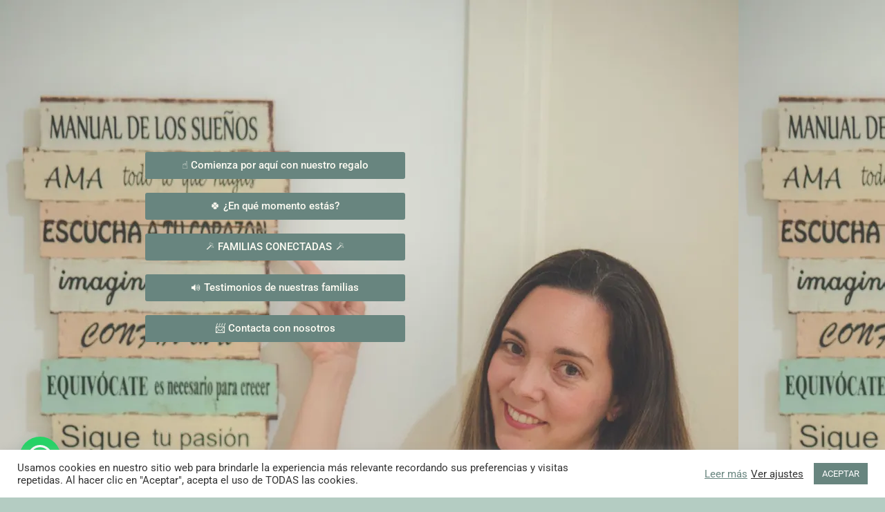

--- FILE ---
content_type: text/html; charset=utf-8
request_url: https://www.google.com/recaptcha/api2/aframe
body_size: 266
content:
<!DOCTYPE HTML><html><head><meta http-equiv="content-type" content="text/html; charset=UTF-8"></head><body><script nonce="v2qGoWoGdxbpTF3r7-voYg">/** Anti-fraud and anti-abuse applications only. See google.com/recaptcha */ try{var clients={'sodar':'https://pagead2.googlesyndication.com/pagead/sodar?'};window.addEventListener("message",function(a){try{if(a.source===window.parent){var b=JSON.parse(a.data);var c=clients[b['id']];if(c){var d=document.createElement('img');d.src=c+b['params']+'&rc='+(localStorage.getItem("rc::a")?sessionStorage.getItem("rc::b"):"");window.document.body.appendChild(d);sessionStorage.setItem("rc::e",parseInt(sessionStorage.getItem("rc::e")||0)+1);localStorage.setItem("rc::h",'1768816489482');}}}catch(b){}});window.parent.postMessage("_grecaptcha_ready", "*");}catch(b){}</script></body></html>

--- FILE ---
content_type: text/css
request_url: https://educarencalma.com/wp-content/uploads/elementor/css/post-5.css?ver=1768319386
body_size: 362
content:
.elementor-kit-5{--e-global-color-primary:#68857F;--e-global-color-secondary:#B4CCC2;--e-global-color-text:#1D1D1B;--e-global-color-accent:#68857F;--e-global-color-e527bf2:#FBBA33;--e-global-color-4b7962b:#FCF7CD;--e-global-color-2682ea7:#FEFCF3;--e-global-color-4119df5:#475F5A;--e-global-color-8db6b40:#DAE3DB;--e-global-typography-primary-font-family:"Raleway";--e-global-typography-primary-font-size:15px;--e-global-typography-primary-font-weight:500;--e-global-typography-secondary-font-family:"Raleway";--e-global-typography-secondary-font-size:14px;--e-global-typography-secondary-font-weight:400;--e-global-typography-text-font-family:"Raleway";--e-global-typography-text-font-size:17px;--e-global-typography-text-font-weight:500;--e-global-typography-text-line-height:24px;--e-global-typography-accent-font-family:"Roboto";--e-global-typography-accent-font-weight:500;background-color:#FEFCF3;}.elementor-kit-5 e-page-transition{background-color:#FFBC7D;}.elementor-kit-5 a{color:var( --e-global-color-primary );}.elementor-kit-5 a:hover{color:var( --e-global-color-e527bf2 );}.elementor-section.elementor-section-boxed > .elementor-container{max-width:1140px;}.e-con{--container-max-width:1140px;}.elementor-widget:not(:last-child){margin-block-end:20px;}.elementor-element{--widgets-spacing:20px 20px;--widgets-spacing-row:20px;--widgets-spacing-column:20px;}{}h1.entry-title{display:var(--page-title-display);}@media(max-width:1024px){.elementor-section.elementor-section-boxed > .elementor-container{max-width:1024px;}.e-con{--container-max-width:1024px;}}@media(max-width:767px){.elementor-section.elementor-section-boxed > .elementor-container{max-width:767px;}.e-con{--container-max-width:767px;}}

--- FILE ---
content_type: text/css
request_url: https://educarencalma.com/wp-content/uploads/elementor/css/post-53148.css?ver=1768398658
body_size: 807
content:
.elementor-53148 .elementor-element.elementor-element-501efbcb > .elementor-container > .elementor-column > .elementor-widget-wrap{align-content:space-between;align-items:space-between;}.elementor-53148 .elementor-element.elementor-element-501efbcb:not(.elementor-motion-effects-element-type-background), .elementor-53148 .elementor-element.elementor-element-501efbcb > .elementor-motion-effects-container > .elementor-motion-effects-layer{background-color:var( --e-global-color-2682ea7 );background-image:url("https://i0.wp.com/educarencalma.com/wp-content/uploads/2022/10/WhatsApp-Image-2022-09-27-at-8.13.15-AM.jpeg?fit=1068%2C1600&ssl=1");}.elementor-53148 .elementor-element.elementor-element-501efbcb > .elementor-container{max-width:800px;}.elementor-53148 .elementor-element.elementor-element-501efbcb{transition:background 0.3s, border 0.3s, border-radius 0.3s, box-shadow 0.3s;padding:05% 0% 0% 0%;}.elementor-53148 .elementor-element.elementor-element-501efbcb > .elementor-background-overlay{transition:background 0.3s, border-radius 0.3s, opacity 0.3s;}.elementor-widget-button .elementor-button{font-family:var( --e-global-typography-accent-font-family ), Sans-serif;font-weight:var( --e-global-typography-accent-font-weight );}.elementor-53148 .elementor-element.elementor-element-5e477ed .elementor-button{fill:var( --e-global-color-2682ea7 );color:var( --e-global-color-2682ea7 );}.elementor-53148 .elementor-element.elementor-element-85e7317 .elementor-button{fill:var( --e-global-color-2682ea7 );color:var( --e-global-color-2682ea7 );}.elementor-53148 .elementor-element.elementor-element-8b7a221 .elementor-button{fill:var( --e-global-color-2682ea7 );color:var( --e-global-color-2682ea7 );}.elementor-53148 .elementor-element.elementor-element-26dbc75 .elementor-button{fill:var( --e-global-color-2682ea7 );color:var( --e-global-color-2682ea7 );}.elementor-53148 .elementor-element.elementor-element-818eb46 .elementor-button{fill:var( --e-global-color-2682ea7 );color:var( --e-global-color-2682ea7 );}.elementor-53148 .elementor-element.elementor-element-506fc0a{--spacer-size:50px;}.elementor-53148 .elementor-element.elementor-element-692cde0:not(.elementor-motion-effects-element-type-background), .elementor-53148 .elementor-element.elementor-element-692cde0 > .elementor-motion-effects-container > .elementor-motion-effects-layer{background-color:var( --e-global-color-primary );}.elementor-53148 .elementor-element.elementor-element-692cde0{transition:background 0.3s, border 0.3s, border-radius 0.3s, box-shadow 0.3s;}.elementor-53148 .elementor-element.elementor-element-692cde0 > .elementor-background-overlay{transition:background 0.3s, border-radius 0.3s, opacity 0.3s;}.elementor-widget-text-editor{font-family:var( --e-global-typography-text-font-family ), Sans-serif;font-size:var( --e-global-typography-text-font-size );font-weight:var( --e-global-typography-text-font-weight );line-height:var( --e-global-typography-text-line-height );}.elementor-53148 .elementor-element.elementor-element-1d13564 > .elementor-widget-container{background-color:#FFFFFF00;margin:0px 0px 0px 0px;padding:0% 0% 0% 0%;}.elementor-53148 .elementor-element.elementor-element-1d13564{text-align:start;font-family:"Raleway", Sans-serif;font-size:27px;font-weight:700;line-height:32px;color:var( --e-global-color-astglobalcolor5 );}.elementor-widget-gallery .elementor-gallery-item__title{font-family:var( --e-global-typography-primary-font-family ), Sans-serif;font-size:var( --e-global-typography-primary-font-size );font-weight:var( --e-global-typography-primary-font-weight );}.elementor-widget-gallery .elementor-gallery-item__description{font-family:var( --e-global-typography-text-font-family ), Sans-serif;font-size:var( --e-global-typography-text-font-size );font-weight:var( --e-global-typography-text-font-weight );line-height:var( --e-global-typography-text-line-height );}.elementor-widget-gallery .elementor-gallery-title{font-family:var( --e-global-typography-primary-font-family ), Sans-serif;font-size:var( --e-global-typography-primary-font-size );font-weight:var( --e-global-typography-primary-font-weight );}.elementor-53148 .elementor-element.elementor-element-c8e8cd0 .e-gallery-item:hover .elementor-gallery-item__overlay, .elementor-53148 .elementor-element.elementor-element-c8e8cd0 .e-gallery-item:focus .elementor-gallery-item__overlay{background-color:rgba(0,0,0,0.5);}.elementor-53148 .elementor-element.elementor-element-c8e8cd0 > .elementor-widget-container{margin:-69px 0px 0px 0px;}.elementor-53148 .elementor-element.elementor-element-c8e8cd0{--image-transition-duration:800ms;--overlay-transition-duration:800ms;--content-text-align:center;--content-padding:20px;--content-transition-duration:800ms;--content-transition-delay:800ms;}body.elementor-page-53148:not(.elementor-motion-effects-element-type-background), body.elementor-page-53148 > .elementor-motion-effects-container > .elementor-motion-effects-layer{background-color:var( --e-global-color-secondary );}@media(max-width:1024px){.elementor-widget-text-editor{font-size:var( --e-global-typography-text-font-size );line-height:var( --e-global-typography-text-line-height );}.elementor-widget-gallery .elementor-gallery-item__title{font-size:var( --e-global-typography-primary-font-size );}.elementor-widget-gallery .elementor-gallery-item__description{font-size:var( --e-global-typography-text-font-size );line-height:var( --e-global-typography-text-line-height );}.elementor-widget-gallery .elementor-gallery-title{font-size:var( --e-global-typography-primary-font-size );}}@media(max-width:767px){.elementor-53148 .elementor-element.elementor-element-501efbcb:not(.elementor-motion-effects-element-type-background), .elementor-53148 .elementor-element.elementor-element-501efbcb > .elementor-motion-effects-container > .elementor-motion-effects-layer{background-size:contain;}.elementor-widget-text-editor{font-size:var( --e-global-typography-text-font-size );line-height:var( --e-global-typography-text-line-height );}.elementor-widget-gallery .elementor-gallery-item__title{font-size:var( --e-global-typography-primary-font-size );}.elementor-widget-gallery .elementor-gallery-item__description{font-size:var( --e-global-typography-text-font-size );line-height:var( --e-global-typography-text-line-height );}.elementor-widget-gallery .elementor-gallery-title{font-size:var( --e-global-typography-primary-font-size );}}@media(min-width:768px){.elementor-53148 .elementor-element.elementor-element-8a7faa5{width:25%;}.elementor-53148 .elementor-element.elementor-element-2eb8647e{width:49.486%;}.elementor-53148 .elementor-element.elementor-element-7e6dc78{width:25%;}}

--- FILE ---
content_type: application/javascript
request_url: https://prism.app-us1.com/?a=1001714728&u=https%3A%2F%2Feducarencalma.com%2Fbienvenida%2F
body_size: 120
content:
window.visitorGlobalObject=window.visitorGlobalObject||window.prismGlobalObject;window.visitorGlobalObject.setVisitorId('4359860e-b0e0-4236-994d-60174c274c5f', '1001714728');window.visitorGlobalObject.setWhitelistedServices('', '1001714728');